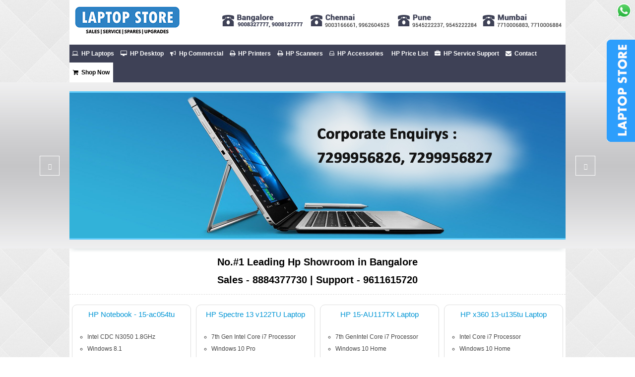

--- FILE ---
content_type: text/html
request_url: http://hpshowroominbangalore.in/index.html
body_size: 14856
content:
<!DOCTYPE html">
<html xmlns="http://www.w3.org/1999/xhtml">
<head>
<meta http-equiv="Content-Type" content="text/html; charset=utf-8" />
<meta name="viewport" content="width=device-width, initial-scale=1"/>
<meta name="robots" content="index, follow" />
<meta name="keywords" content="hp showroom in bangalore, hp laptop showroom in bangalore, hp printers price in bangalore, hp desktop showroom in bangalore, hp servers price in bangalore, hp accessories sale in bangalore, laptop in bangalore price, hp printers, hp laptop service center bangalore, desktop service center bangalore, hp printer service bangalore, hp printer bangalore,hp servers, hp workstations, hp plotters bangalore." />

<meta name="author" content="Administrator" />
<meta name="description" content="Wel Come our HP Showroom in Bangalore, Get buy HP Laptops at Desktop Computers, Printers, Servers, Accessories with Mega Offers Contact at 9844422466, 9844411822." />

<meta name="Generator" content="HTMLpad"/>
<meta name="title" content="HP Showroom in Bangalore| Laptops| Desktop| Printers| Servers"/>

<title>HP Showroom in Bangalore| Laptops| Desktop| Printers| Servers|battery|adapter|workstation|plotter</title>

<link href="css/stylesheet.css" rel="stylesheet" type="text/css" />
<link href="css/responsive.css" rel="stylesheet" media='screen' type="text/css" />
<link href="css/main-style.css" rel="stylesheet" type="text/css" />
<link rel="stylesheet" href="css/menu.css" type="text/css" media="screen">
 <link rel="stylesheet" href="owl-carousel/owl.carousel.css">
 <link rel="stylesheet" href="owl-carousel/template-style.css">
 <link rel="stylesheet" href="font-awesome/css/font-awesome.css" >
<script src="js/jquery.min.js" type="text/javascript" ></script>
<script src="js/menu.js" type="text/javascript" ></script>
<link href='http://fonts.googleapis.com/css?family=Ubuntu:400,900' rel='stylesheet' type='text/css'>
<link rel="shortcut icon" type="image/x-icon" href="images/favicon.ico" />
 <!--Start of Chat Script-->

<script type="text/javascript" id="zsiqchat">var $zoho=$zoho || {};$zoho.salesiq = $zoho.salesiq || {widgetcode: "siqf15d95b7304a772047fc286eb3c07958a3d92ce45b9711c7f68410ac752227ea", values:{},ready:function(){}};var d=document;s=d.createElement("script");s.type="text/javascript";s.id="zsiqscript";s.defer=true;s.src="https://salesiq.zohopublic.in/widget";t=d.getElementsByTagName("script")[0];t.parentNode.insertBefore(s,t);</script>

<!--End of Chat Script-->
</head>

<body>
 <div class='laptop-store1'>
<a target="_blank" href="https://api.whatsapp.com/send?phone=919566219995&text=Thanks For Contacting Us"><img src='images/whatsapp-icon.png' alt='Mr.laptop store' width="45px" height="45px" ></a>
</div>
<div class="footer-fix">
    <div class="row">
	<div class="col-sm-12 col-xs-12">
	<a href="tel:9500066668"><img src="images/call-icon.png" alt="call" width="30px" height="30px"><br><b>CALL NOW</b></a>
	</div>
	</div>
</div>
<div class='laptop-store'>
<a href='http://laptopstore.laptopservicecentre.in/' target='_blank'><img src='images/laptop-store.gif' alt='laptop store'></a>
</div>
<div id="wrapper">
<div id="container">
		<!-- header start -->
          <section id='header-section'>
				<div id="header">
					<div id="header_left">
						<div id="header_left_logo"><figure class='mb-view-logo'><a href="index.html"><img src="images/hp-showroom-logo.png" alt="hp showroom in Bangalore" title="HP Showroom in Bangalore" /></a></figure></div>
					</div>
					<div id="header_right"><div class="fl"><figure><img src="images/hp-contact-number.png" width='100%' alt="hp contact number" /></figure>
					</div>
				
					</div>
                </div>
          </section>
		<!-- header end -->
<!-- menu start -->
<div class="mainWrap">
 <a id="touch-menu" class="mobile-menu" href="#"><i class="icon-reorder"></i>Menu</a>
    <nav>
    <ul class="menu">
   
  <li><a href="hp-laptops-bangalore.html" title="HP Laptops"><i class="icon-laptop"></i><span>HP Laptops</span></a>
   <ul>
		<li><a href="hp-spectre-laptops-bangalore.html">HP Spectre Laptops</a></li>
		<li><a href="hp-envy-laptops-bangalore.html">HP Envy Laptops</a></li>
		<li><a href="hp-pavilion-laptops-bangalore.html">HP Pavilion Laptops</a></li>
		<li><a href="hp-2-in-ones-laptop-bangalore.html">HP 2 in 1's</a></li>
		<li><a href="hp-omen-laptops-bangalore.html">HP Omen Laptops</a></li>
		<li><a href="hp-elitebook-laptops-bangalore.html">HP Elitebook Laptops</a></li>
		<li><a href="hp-probook-bangalore.html">HP Probook Laptops</a></li>
		<li><a href="hp-200-series-laptops-bangalore.html">HP 200 Series</a></li>
	</ul>
  
  </li>
  <li><a  href="hp-desktops-bangalore.html"><i class="icon-desktop"></i>HP Desktop</a>
  <ul>
		<li class="subfirst"><a href="hp-all-in-one-desktop-bangalore.html">HP All in One Desktop</a></li>
		<li><a href="hp-tower-desktop-bangalore.html">HP Tower Desktop</a></li>
		<li><a href="hp-pavilion-desktop-bangalore.html">HP Pavilion Desktop</a></li>
		<li><a href="hp-prodesk-desktop-bangalore.html">HP ProDesk Desktop</a></li>
		<li><a href="hp-compaq-desktop-bangalore.html">HP Compaq Desktop</a></li>
		<li><a href="hp-commercial-tower-desktop-bangalore.html">HP Commercial Tower Desktop</a></li>
        <li><a href="hp-monitors-bangalore.html">HP Monitors</a></li>
	</ul></li>
  </li>
  <li><a  href="hp-commerial-bangalore.html"><i class="icon-bullhorn"></i>Hp Commercial</a>
	<ul>
		<li class="subfirst"><a href="hp-servers-bangalore.html">Hp Servers</a></li>
		<li><a href="hp-worksations-bangalore.html">Hp Worksations</a></li>
		<li><a href="hp-commercial-laptops-bangalore.html">Commercial Laptops</a></li>
		<li><a href="hp-commercial-desktop-bangalore.html">Commercial Desktops</a></li>
	</ul>
  
  </li>
  <li><a  href="hp-printers-bangalore.html"><i class="icon-print"></i>HP Printers</a></li>
  <li><a  href="hp-scanners-bangalore.html"><i class="icon-print"></i>HP Scanners</a></li>
  <li><a  href="hp-accessories-bangalore.html"><i class="icon-hdd"></i>HP Accessories</a>
	<ul>
		<li class="subfirst"><a href="hp-keyboard-and-mouse-bangalore.html">HP Keyboard &amp; Mouse</a></li>
		<li><a href="hp-battery-price-bangalore.html">HP Battery Price</a></li>
        <li><a href="hp-adapter-price-bangalore.html">HP Adapters Price</a></li>

	</ul>
  </li>
  <li><a  href="hp-pricelist-bangalore.html"><i class="icon-inr"></i>HP Price List</a>
	<ul>
		<li><a href="hp-laptops-price-bangalore.html">HP Laptops Price</a></li>
		<li><a href="hp-desktop-price-bangalore.html">HP Desktops Price</a></li>
		<li><a href="hp-servers-price-bangalore.html">HP Servers Price</a></li>
	</ul>
  
  </li>
  <li><a  href="hp-service-supports-bangalore.html"><i class="icon-briefcase"></i>HP Service Support</a></li>
  <li><a  href="hp-contact.html"><i class="icon-envelope-alt"></i>Contact</a></li>
  <li><a class="shop" href="https://www.laptopstoreindia.com/" target="blank"><i class="icon-shopping-cart"></i>Shop Now</a></li>
  </ul>
  </nav>
  
        
 </div>
<!-- menu end -->

</div>



<!-- slider -->
<!-- Main Carousel -->
<div id='banner'>
      <section class="section background-dark">
	  <div id='container'>  
        <div class="line">
          <div class="carousel-fade-transition owl-carousel carousel-main carousel-nav-white carousel-wide-arrows">
            <div class="item">
              <div class="s-12 center">
                <img src="images/hp-banner-1.jpg" class='img-responsive' alt="hp banner, hp slider, hp banner images, hp slider images, hp showroom bangalore">
              </div>
            </div>
            <div class="item">
              <div class="s-12 center">
                <img src="images/hp-banner-2.jpg" class='img-responsive' alt="hp banner, hp slider, hp banner images, hp slider images, hp showroom bangalore">
                
              </div>
            </div>
          </div>  
        </div>
		</div>
      </section>
</div>
<!-- slider -->

  <div id='container'>     
   
            <div class="hr">&nbsp;</div>
	
  <section>            
   <div id="product_container">
           <div id="container_title"><h3>No.#1 Leading Hp Showroom in Bangalore<br>  Sales - 8884377730 | Support - 9611615720</h3></div>
            <div id="hp_body">
            <div id="hp_body_box">
            <article class="hp_product_tittle">
           <h2>HP Notebook - 15-ac054tu </h2>
		    <ul class='product-list'>
				<li>Intel CDC N3050 1.8GHz </li>
				<li>Windows 8.1 </li>
				<li>2GB RAM / 500GB HDD</li>
				<li>39.62 cms (15.6) screen</li>
			</ul>
           </article>
           <figure class="hp_product_img"><a href="hp-15-ac054tu-laptop-bangalore.html"><img src="images/laptops/hp-laptop-15-ay015tu.png" width='238px' height='220px' alt="hp Laptops model" title="HP Laptop Details" /></a></figure>
		    <div class="view"> <strong><a href="hp-15-ac054tu-laptop-bangalore.html">View More</a></strong></div>
            </div>
           <div id="hp_body_box">
            <article class="hp_product_tittle">
           <h2>HP Spectre 13 v122TU Laptop</h2>
		    <ul class='product-list'>
				<li>7th Gen Intel Core i7 Processor</li>
				<li>Windows 10 Pro</li>
				<li>8GB RAM, 512GB SSD</li>
				<li>Intel HD Graphics 520</li>
			</ul>
           </article>
           <figure class="hp_product_img"><a href="hp-spectre-13-laptops-bangalore.html"><img src="images/laptops/spectre/hp-spectre-13-laptops.jpg" width='238px' height='220px' alt="HP Spectre 13 Laptop, HP Spectre 13 Laptop Price, HP Spectre 13 Laptop Image, HP Spectre 13 Laptop Specification" title="HP Spectre 13 Laptop" /></a></figure>
		    <div class="view"> <strong><a href="hp-spectre-13-laptops-bangalore.html">View More</a></strong></div>
            </div>
            
           <div id="hp_body_box">
            <article class="hp_product_tittle">
           <h2>HP 15-AU117TX Laptop</h2>
		    <ul class='product-list'>
				<li>7th GenIntel Core i7 Processor</li>
				<li>Windows 10 Home</li>
				<li>16GB RAM, 2TB HDD</li>
				<li>15.6" inches </li>
			</ul>
           </article>
           <figure class="hp_product_img"><a href="hp-Pavilion-15-AU117TX-laptop-bangalore.html"><img src="images/laptops/pavilion/hp-Pavilion-15-laptops.jpg" width='238px' height='220px' alt="HP Pavilion 15 Laptop, HP Pavilion 15 Laptop Price, HP Pavilion 15 Laptop Image, HP Pavilion 15 Laptop Specification" title="HP Pavilion 15 Laptop" /></a></figure>
		    <div class="view"> <strong><a href="hp-Pavilion-15-AU117TX-laptop-bangalore.html">View More</a></strong></div>
            </div>

            
           <div id="hp_body_box">
            <article class="hp_product_tittle">
           <h2>HP x360 13-u135tu Laptop</h2>
		    <ul class='product-list'>
				<li>Intel Core i7 Processor</li>
				<li>Windows 10 Home</li>
				<li>8GB DDR4 RAM, 256GB SSD</li>
				<li>13.3inch Display</li>
			</ul>
           </article>
           <figure class="hp_product_img"><a href="hp-envy-x360-13-u135tu-laptop-bangalore.html"><img src="images/laptops/pavilion/hp-Pavilion-x360-13-u135tu-laptops.jpg" width='238px' height='220px' alt="HP Pavilion x360 13 Laptop, HP Pavilion x360 13 Laptop Price, HP Pavilion x360 13 Laptop Image, HP Pavilion x360 13 Laptop Specification" title="HP Pavilion x360 13 Laptop" /></a></figure>
		    <div class="view"> <strong><a href="hp-envy-x360-13-u135tu-laptop-bangalore.html">View More</a></strong></div>
            </div>

             </div>
        </div>
		
		
		
		
  </section>       
       <div class="clear"></div>
 
</div>
        </div>
 <!-- footer start -->
        <footer id="foot">
        	<div class="foot_inner">
			
            <p class="disclaimer"><b>Disclaimer:</b> All Trademarks, brands and logos mentioned within these pages are the property of their respective owners. The information in this website is provided for promotional purposes only. It is a Private Portal, not original HP website.</p>
			
            <article class="foot_left">
			<div class="foot_location">
            <h4>HP Store Chennai</h4>
            <ul>
              <li><a href="hp-showroom-adayar.html">Adayar</a></li>
              <li><a href="hp-showroom-vadapalani.html">Vadapalani </a></li>
              <li><a href="hp-showroom-t-nagar.html">T.nagar</a></li>
              <li><a href="hp-showroom-omr-kandanchavadi.html">OMR- Kandanchavadi</a></li>
              <li><a href="hp-showroom-velachery.html">Velachery</a></li>
			   <li><a href="hp-showroom-tambaram.html">Tambaram</a></li>
            </ul>
            </div>
          
            </article>
            
            <div class="foot_centre">
            	<div class="foot_location">
            <h4>HP Store Bangalore</h4>
            <ul>
              <li><a href="hp-showroom-marathahalli.html">Marathahalli</a></li>
              <li><a href="hp-showroom-marathahalli-2.html">Marathahalli 2</a></li>
              <li><a href="hp-showroom-jayanagar.html">Jayanagar</a></li>
              <li><a href="hp-showroom-malleswaram.html">Malleswaram</a></li>
              <li><a href="hp-showroom-koramangala.html">Koramangala</a></li>
			   <li><a href="hp-store-locations-bangalore.html">Other HP Locations</a></li>
            </ul>
            </div>
            </div>
            
            <div class="foot_right">
           <div class="foot_location">
            <h4>HP Store Pune</h4>
            <ul>
              <li><a href="hp-showroom-kalyani-nagar.html">Kalyani Nagar</a></li>
            </ul>
            </div>
            <div class="foot_location">
            <h4>HP Store Hyderabad</h4>
            <ul>
              <li><a href="http://www.hpshowroomtelangana.in" target="blank">Kukapally</a></li>
            </ul>
            </div>
            </div>
			
			 <div class="foot_right2">
           <div class="foot_location">
            <h4>HP Store Mumbai</h4>
            <ul>
              <li><a href="hp-showroom-andheri-west.html">Andheri West</a></li>
              <li><a href="#">Call : 7710006883,7710006884</a></li>
              <li><a href="#">Store Timing: 10.30 am to 7.00 pm Monday to Saturday <br> Sunday : 11am to 4pm </a></li>
              <li><a href="#">we are Closed on : National Holidays </a></li>
            </ul>
            </div>
            
            </div>
            
            </div>
			
        </footer>
		<!-- footer end -->
		<!-- copyrights start -->
		<div id='copyrights'>
		<div class='container'>
			<div class='copy-text'>
			 <p class='p_ft'>&copy; 2017<a href="index.html" target="_blank"> HP Showroom in Bangalore</a> / All Rights Reserved</p>
			 </div>
			 </div>
			</div>
		<!-- copyrights end -->
        
</body>



<script type="text/javascript" src="owl-carousel/owl.carousel.js"></script>        
    <script type="text/javascript" src="js/template-scripts.js"></script> 

</html>


--- FILE ---
content_type: text/css
request_url: http://hpshowroominbangalore.in/css/stylesheet.css
body_size: 10190
content:
@charset "utf-8";
/* CSS Document */

* {  
  -webkit-box-sizing:border-box;
  -moz-box-sizing:border-box;
  box-sizing:border-box;
  margin:0px;
padding:0px;  
  }

html{width:100%; height:100%;}
.clear{clear:both;}
img{border:none;}
a{text-decoration:none;}
.fl{float:left;}
.fr{float:right;}

body{background:url(../images/bg2.png); font-family:Arial, Helvetica, sans-serif; font-size:12px;}

#wrapper{width:100%; margin:0px auto;}
#container{
	       width:1000px; 
		   margin:0px auto;
		   background:#fff;
		   height:auto;
		   }
#header-section{width:100%; float:left;}
#wrapper #header{width:998px; height:70px; margin:10px auto; float:left;}
#header #header_left{width:250px; margin:0px; float:left;}
#header #header_right{ margin:15px 0; float:right;}
#header_cont{float:right; width:500px; }
#header_left_logo{margin:0px 0px; float:left; width:260px; height:60px;}
h1#hp_lap_tittle{font-size:24px; padding:10px;  border-bottom:1px dashed #ddd;}
#banner{width:100%; float:left;}
img.img-responsive{width:100%; display:block;}
#article{width:width:100%; float:left;}
#article h1{text-align:center; border-bottom:1px dashed #333; color:#444; line-height:2.5em;}
#article  p{text-align:justify; color:#818181; line-height:1.5em; padding:15px;}
ul.product-list{margin:15px 30px; list-style-type: circle; color:#444;}
ul.product-list li{padding:0px 0px; text-align:left; line-height:2em;}

.banner{width:1000px; margin:0px auto; float:left; border-radius:0px;}
#map-location{padding:10px;}
.contact-form{width:100%; float:left; border:3px solid #ddd;}
.contact-form .cf-left{width:50%; float:left;}
.contact-form .cf-left input{
	padding:10px;
	margin:10px 20px;
	border-radius:8px;
	border:1px solid #989898;
	
	}
.contact-form .cf-right{width:50%; float:left;}

.contact-form .cf-right input{
	padding:10px;
	margin:10px 20px;
	border-radius:8px;
	border:1px solid #989898;
	
	}
textarea.wd{padding:10px 10px;
	border-radius:8px;
	width:100%;
	border:1px solid #989898;}
.cf-wd-100 {margin:0px 20px; }
.cf-submit input{
	float:left; 
	padding:10px 15px;
	margin:10px 20px;
	border-radius:5px;
	border:none;
	color:#fff;
	background:#FF5722;
	
	}
	.laptop-store1 {
    position: fixed;
    /* left: 0px; */
    top: 0%;
    right: 0px;
    z-index: 999999;
}
.shop{border:2px solid #fff; background-color:#fff!important; color:#000!important;}
@media only screen and (max-width: 768px){
	.footer-fix{
	position: fixed; 
	top:30%;
	width: 100%; 
	padding: 10px 0; 
	font-size: 15px; 
	text-align: center; 
	z-index: 1; 
	background-color: #2e82c5 ; 
	
	color: #fff !important;
}
.footer-fix a{
	
	color: #fff !important;
}
.footer-fix .border{border-right:1px solid #fff;}
}
@media only screen and (min-width: 769px){
.footer-fix{
	Display:none;
}
}
.cf-submit input{float:left; padding:10px; margin:10px 20px;}
.product-spec{width:100%; float:left;}
.product-spec table{border:1px solid #ddd; margin:10px 0px;}
.product-spec table tr{}
.product-spec table th{border:1px solid #ddd; padding:0px 10px; font-size:13px; }
.product-spec table td{border:1px solid #ddd; padding:3px;}
.hr{width:100%; float:left; margin:0px auto; clear:both; height:9px; display:block; border:none #fff;}
.product-spec table p{font-size:12px; color:#333; line-height:1.5em;}


.hr, .hr-min { 
    background: url("../images/end.png") repeat scroll center 0 transparent;
    border: 0 solid #fff;
    clear: both;
    display: block;
    font-size: 0;
    height: 9px;
}
.f0 {
    font-size: 0 !important;
    line-height: 0 !important;
}



#product_container{
	       width:1000px; 
		   margin:0px auto;
		   height:auto;
		   }
		   
.hp_product_body{width:1000px; height:auto; float:left;}
.hp_product_part{width:250px; height:300px; float:left;}

table,th
{
border:1px solid #ddd;
margin:15px 0px;
border-collapse:collapse;
}



#table{width:100%; float:left;}
#table th{padding:10px; color:#444;}
#table td{color:#444; border:1px solid #ddd;}
#table p{color:#444; padding:10px; font-size:13px;}
#table b{color:#d8410c; padding:10px; font-size:13px;}
#table span{color:#d8410c; padding:10px; font-size:13px;}
		   
#container #container_title{
	       
}

#container_title h3 {
    color: #000;
    Padding: 11px 10px;
    font-size: 20px;
    text-align: center;
    line-height: 1.8em;
    border-bottom: 1px dashed #ddd;
}

#container .product{width:998px; background-color:#fff; margin:0px auto; box-shadow:0px 1px 14px #999; float:left;}

.product .product_ul{ width:auto; 
                      list-style:none;
					  float:left;
					 
                     }
.product .product_ul li{width:227px;
						border:1px dashed #d3d3d3;
						background-repeat:no-repeat;
						float:left;
						margin:10px;
						height:320px;
						}

.product .product_ul li .product_images{width:100%;
                                        height:auto;
										text-align:center;
										float:left;
                                        }

.product .product_ul li .product_images img{width:180px;
                                            height:auto;
											margin:0px 0px 0px 0px;
                                           }

.product .product_ul li .product_name{ font-family:Tahoma, Geneva, sans-serif;
                                       font-size:15px;
									   text-align:center;
									   color:#cd6b01;
									   padding:5px 0px;
									   font-weight:bold;
									   letter-spacing:1px;
									   width:100%;
                                      }
.product .product_ul li .product_name h2{ font-family:Tahoma, Geneva, sans-serif;
                                       font-size:13px;
									   text-align:center;
									   color:#0aa4fd;
									   width:100%;
                                      }

.product_name p{font-family: ‘Metrophobic’, Arial, serif;
                                       padding:6px;
                                       font-size:11px;
									   color:#7f8183;
									   font-weight:normal;
									   width:100%;
                                      }


.product .product_ul li .product_price{ font-family:Tahoma, Geneva, sans-serif;
                                       font-size:12px;
									   text-align:center;
									   letter-spacing:1px;
									   color:#e52319;
									   padding:5px 0px;
									   width:100%;
                                      }
.product .product_ul li .product_view{ width:100%;
                                       margin-top:12px;
                                       text-align:center;
                                      }
.product .product_ul li .product_view a{ width:100%;
                                         padding:9px 10px;
										 background-color:#09F;
										 border-radius:5px;
										 font-family:12px;
										 color:#fff;
                                      }
									  
.product .product_ul li .product_view a:hover{ color:#222;
                                          background-color:#1390bd;
                                      }

.hp_specs{width:998px; background-color:#fff; margin:0px auto; float:left;}
.hp_specs_left{width:40%; float:left;}
.hp_specs_left_img{ width:50%; float:left; padding:20px; height:auto;}
.hp_specs_right{width:45%; float:left;}
.hp_specs_right p{float:left; font-family: ‘Metrophobic’, Arial, serif; font-weight:normal; line-height:20px; padding:10px 20px; font-size:12px; color:#999;}
.hp_list{float:left;}
.hp_list ul{float:left; padding:10px 40px;}
.hp_list ul li{font-family:‘Metrophobic’, Arial, serif; font-weight:normal; color:#999; line-height:18px; }
.hp_list_img{ width:40%; float:right; border:none; background-repeat:no-repeat; padding:20px;}

.product_wrapper{ width:100%; float:left;}
.product_menu{width:80%; height:30px; float:left; padding:20px;}
.product_menu ul{float:left; background-color:#fff; list-style:none;}
.product_menu ul li{float:left; padding:10px 10px; list-style:none; background-color:#ccc; margin-left:3px; border-top-left-radius:10px; border-top-right-radius:10px;}
.product_menu ul li a{color:#333; text-decoration:none;}

#foot{
	width:100%; 
	float:left;
	background-color:#262835;
	padding:25px 0px;
	
	}
	
.disclaimer{width:100%; display:block; border-top:1px solid #ddd; border-bottom:1px solid #ddd;}
p.disclaimer {padding:10px; line-height:1.5em; color:#ddd;}
.disclaimer b{font-weight:bold; font-size:18px;}

.foot_inner{width:1000px; margin:10px auto; }
.foot_left{float:left; margin:10px 0px; width:25%;}
.foot_left h1{font-family: 'Roboto', sans-serif; color:#fff; font-weight:normal; margin:10px 0px 0px 0px;}
.foot_left a{font-family: 'Roboto', sans-serif; font-weight:normal; color:#fff;}
.foot_left2{float:left; margin:10px 0px; width:25%;}
.foot_left2 h1{font-family: 'Roboto', sans-serif; color:#fff; font-weight:normal; margin:10px 0px 0px 0px;}
.foot_left2 a{font-family: 'Roboto', sans-serif; font-weight:normal; color:#ddd;}
.para{width:70%; font-family:Arial, Helvetica, sans-serif; font-size:12px; color:#e6e7e8; float:left;}
.foot_centre{width:25%; float:left; margin:10px 0px 0px 0px; }
.foot_location h4{
	
	font-family: 'Roboto', sans-serif; 
border-bottom: 1px dashed #ddd;
line-height: 2em;
color:#fff; font-weight:700; margin:10px 0px; 

}
.foot_location {float:left; padding:0px 10px;}
.foot_location ul{float:left; margin:0px 14px; color:#fff;}
.foot_location ul li{padding:5px 0px;}
.foot_location ul li a{color:#ddd;}
.foot_right{width:25%; float:left;}
.foot_right h4{font-family: 'Roboto', sans-serif; color:#fff; font-weight:700; margin:20px 0px;}
.foot_right p{font-family:Arial, Helvetica, sans-serif; font-size:12px; color:#fff;}
.foot_right a{color:#ddd;}

.foot_right2{width:25%; float:left;}
.foot_right2 h4{font-family: 'Roboto', sans-serif; color:#fff; font-weight:700; margin:20px 0px;}
.foot_right2 p{font-family:Arial, Helvetica, sans-serif; font-size:12px; color:#fff;}
.foot_right2 a{color:#ddd;}

#copyrights{background:#171820; width:100%; float:left; padding:10px 0px;}
.container{width:1000px; margin:0px auto;}
.copy-text{width:100%; display:block;}
.copy-text p.p_ft{text-align:center; color:#ddd; padding-top:10px;}
.copy-text a{text-align:center; line-height:1.5em; color:#ddd; }




--- FILE ---
content_type: text/css
request_url: http://hpshowroominbangalore.in/css/responsive.css
body_size: 8078
content:
/* responsive css */


@media (min-width: 768px) and (max-width: 998px)  {
    /* For mobile phones: */
    body{
        background-image:none;
		background:#fff;
		}
		
		#container {
		width:100%;
    max-width: 768px;
    margin: 0px auto;
    height: auto;
	}
	
	#header-section{width:100%; margin:10px 0px;}
	
	#wrapper #header {
    width: 100%;
    height: auto;
	display:block;
    margin: 10px auto;
    float: none;
}

#header #header_left {
    width: 100%;
    margin: 0px auto;
    float: none;
}

#header_left_logo {
    margin: 0px 0px;
    float: left;
    width: 100%;
    height: auto;
}

.mb-view-logo > a > img {width:100%; display:block; margin:0px auto; max-width:234px;}

#header #header_right {
    margin: 0px;
    float: none;
    padding: 10px;
}

img.img-responsive{width:100%; display:block;}

#product_container {
    width: 100%;
    margin: 0px auto;
    height: auto;
}

#hp_body {
    width: 100%;
    float: left;
    margin: 20px 20px 20px 0px;
}

#hp_body_box {
    width: 93%;
    float: none;
    box-shadow: 0px 0px 5px #ccc;
    border-radius: 10px;
    display: block;
    margin: 10px auto;
}

.foot_inner {
    width: 100%;
    margin: 10px auto;
}

.foot_left {
    float: left;
    margin: 10px 0px;
    width: 50%;
}

.foot_left2 {
    float: left;
    margin: 10px 0px;
    width: 50%;
}
.foot_left h1 {
    padding:15px;
}
.para {
    width: 100%;
	padding:15px;
   
}

.foot_centre {
    width: 50%;
    float: left;
    margin: 10px 0px 0px 0px;
}

.foot_right {
    width: 50%;
	padding:15px;
    float: right;
}

.foot_right2 {
    width: 50%;
	padding:15px;
    float: left;
}

.foot_location {
    float: left;
    padding: 15px;
}

ul.product-list li { 
    text-align:center;
}

.banner{width:100%; height:auto;}
.banner img{width:100%;}
	#lap_inner {
    width: 100%;
    float: left;
    height: auto;
}

.hp_contact_left {
    width: 100%;
	display:block;
    float: none;
    margin: 20px 0px;
}

.part_1_img {
    border: none;
    margin: 10px 0px;
    width: 100%;
	display:block;
    height: auto;
}

#map-location {
    padding: 10px;
	width:100%;
	display:block;
}
.hp_specs{width:100%;}

.hp_specs_left_img{width:100%; padding:0px;}
.hp_specs_left_img img{width:100%; padding:0px; margin:10px 0px;}
.hp_specs_right {
    width: 100%;
    float: left;
}

.product-spec table {
    border: 1px solid #ddd;
    margin: 10px 0px;
	width:100%;
}

.container {
    width: 100%;
    margin: 0px auto;
	max-width:998px;
}
	
}
@media (max-width: 767px) {
	
	body{
        background-image:none;
		background:#fff;
		}
		
	#container {
		width:100%;
    max-width: 767px;
    margin: 0px auto;
    height: auto;
	}
	
	#header-section{width:100%; margin:10px 0px;}
	
	#wrapper #header {
    width: 100%;
    height: auto;
	display:block;
    margin: 10px auto;
    float: none;
}

#header #header_left {
    width: 100%;
    margin: 0px auto;
    float: none;
}

#header_left_logo {
    margin: 0px 0px;
    float: left;
    width: 100%;
    height: auto;
}

.mb-view-logo > a > img {width:100%; display:block; margin:0px auto; max-width:234px;}

#header #header_right {
    margin: 0px;
    float: none;
    padding: 10px;
}

img.img-responsive{width:100%; display:block;}

#product_container {
    width: 100%;
    margin: 0px auto;
    height: auto;
}

#hp_body {
    width: 100%;
    float: left;
    margin: 20px 20px 20px 0px;
}

#hp_body_box {
    width: 93%;
    float: none;
    box-shadow: 0px 0px 5px #ccc;
    border-radius: 10px;
    display: block;
    margin: 10px auto;
}

.foot_inner {
    width: 100%;
    margin: 10px auto;
}

.foot_left {
    float: none;
    margin: 10px 0px;
    width: 100%;
}
.foot_left2 {
    float: none;
    margin: 10px 0px;
    width: 100%;
}
.foot_left h1 {
    padding:15px;
}
.para {
    width: 100%;
	padding:15px;
   
}

.foot_centre {
    width: 100%;
    float: left;
    margin: 10px 0px 0px 0px;
}

.foot_right {
    width: 100%;
	padding:15px;
    float: left;
}
.foot_right2 {
    width: 100%;
	padding:15px;
    float: left;
}



.foot_location {
    float: left;
    padding: 15px;
}

.container {
    width: 100%;
    margin: 0px auto;
	max-width:767px;
}

ul.product-list li { 
    text-align:center;
}
.banner{width:100%; height:auto;}
.banner img{width:100%;}
#lap_inner {
    width: 100%;
    float: left;
    height: auto;
}

.hp_contact_left {
    width: 100%;
	display:block;
    float: none;
    margin: 20px 0px;
}

.part_1_img {
    border: none;
    margin: 10px 0px;
    width: 100%;
	display:block;
    height: auto;
}

#map-location {
    padding: 10px;
	width:100%;
	display:block;
}
.hp_specs{width:100%;}

.hp_specs_left_img{width:100%; padding:0px;}
.hp_specs_left_img img{width:100%; padding:0px; margin:10px 0px;}
.hp_specs_right {
    width: 100%;
    float: left;
}

.product-spec table {
    border: 1px solid #ddd;
    margin: 10px 0px;
	width:100%;
}
	
	
}
	
	
@media only screen and (max-width: 480px) {
    /* For mobile phones: */
    body{
        background-image:none;
		background:#fff;
		}
	
	#container {
		width:100%;
    max-width: 480px;
    margin: 0px auto;
    height: auto;
	}
	
	#header-section{width:100%; margin:10px 0px;}
	
	#wrapper #header {
    width: 100%;
    height: auto;
	display:block;
    margin: 10px auto;
    float: none;
}

#header #header_left {
    width: 100%;
    margin: 0px auto;
    float: none;
}

#header_left_logo {
    margin: 0px 0px;
    float: left;
    width: 100%;
    height: auto;
}

.mb-view-logo > a > img {width:100%; display:block; margin:0px auto; max-width:234px;}

#header #header_right {
    margin: 0px;
    float: none;
    padding: 10px;
}

img.img-responsive{width:100%; display:block;}

#product_container {
    width: 100%;
    margin: 0px auto;
    height: auto;
}

#hp_body {
    width: 100%;
    float: left;
    margin: 20px 20px 20px 0px;
}

#hp_body_box {
    width: 93%;
    float: none;
    box-shadow: 0px 0px 5px #ccc;
    border-radius: 10px;
    display: block;
    margin: 10px auto;
}

.foot_inner {
    width: 100%;
    margin: 10px auto;
}

.foot_left {
    float: none;
    margin: 10px 0px;
    width: 100%;
}
.foot_left2{float:left; margin:10px 0px; width:100%;}

.foot_left h1 {
    padding:15px;
}
.para {
    width: 100%;
	padding:15px;
   
}

.foot_centre {
    width: 100%;
    float: left;
    margin: 10px 0px 0px 0px;
}

.foot_right {
    width: 100%;
	padding:15px;
    float: left;
}
.foot_right2 {
    width: 100%;
	padding:15px;
    float: left;
}

.foot_location {
    float: left;
    padding: 15px;
}

ul.product-list li { 
    text-align:center;
}
.banner{width:100%; height:auto;}
.banner img{width:100%;}

#lap_inner {
    width: 100%;
    float: left;
    height: auto;
}

.hp_contact_left {
    width: 100%;
	display:block;
    float: none;
    margin: 20px 0px;
}

.part_1_img {
    border: none;
    margin: 10px 0px;
    width: 100%;
	display:block;
    height: auto;
}

.part_1_img img{
    border: none;
    margin: 10px auto;
	display:block;

}

#map-location {
    padding: 10px;
	width:100%;
	display:block;
}



.hp_service {
    width: 100%;
    float: left;
    margin: 0px 0px;
}
.hp_specs{width:100%;}

.hp_specs_left_img{width:100%; padding:0px;}
.hp_specs_left_img img{width:100%; padding:0px; margin:10px 0px;}
.hp_specs_right {
    width: 100%;
    float: left;
}

.product-spec table {
    border: 1px solid #ddd;
    margin: 10px 0px;
	width:100%;
}
.left_35 {
    width: 100%;
    float: left;
}
.container {
    width: 100%;
    margin: 0px auto;
	max-width:480px;
}

}

--- FILE ---
content_type: text/css
request_url: http://hpshowroominbangalore.in/css/main-style.css
body_size: 7672
content:
@charset "utf-8";
/* CSS Document */

#hp_body{width:100%; float:left; margin:20px 20px 20px 0px;}
#hp_body_box{width:240px; margin:0px 5px; float:left; border:1px solid #ddd; border-radius:10px;}
.hp_product_tittle{width:100%; float:left; margin:0px auto; text-align:center;}
.hp_product_tittle h2{font-family: 'Roboto', sans-serif; font-weight:normal; font-size:15px; color:#0095d5; padding:10px;}
.hp_product_img{width:100%; margin:20px auto; text-align:center;}
.hp_product_tittle p{width:95%; font-family:Verdana, Geneva, sans-serif; color:#888; font-weight:normal; margin:5px auto;}
.view, strong{ text-align:center; background-color:#f36523; padding:10px; margin:0px auto; border-bottom-left-radius:10px; border-bottom-right-radius:10px; color:#fff; font-size:18px}
.view a{text-align:center; color:#fff; font-weight:normal; font-size:16px}
.view a:hover{background-color:#fd8147; padding:10px;}

#product_foot{
	width:100%; 
	height:30px;
	background-color:#0899da;
	margin:0px auto;
	
	}
.laptop-store {
position: absolute;
/* left: 0px; */
top: 10%;
right: 0px;
z-index:9999;
}
.product_foot_inner{width:1000px; margin:10px auto; }
.product_foot_left{float:left; margin:5px 0px; width:40%;}
.product_foot_left p, a{font-family: 'Roboto', sans-serif; font-weight:normal; color:#fff;}
.product_foot_right{width:20%; float:right; margin:5px 0px;}
.product_foot_right h4{font-family: 'Roboto', sans-serif; color:#fff; font-weight:700; margin:20px 0px;}
.product_foot_right p{font-family:Arial, Helvetica, sans-serif; font-size:12px; color:#fff;}
.product_foot_right a{color:#fff;}
#hp_product_page{
	       width:100%; 
		   margin:0px auto;
		   height:auto;
		   }
#lap_inner{width:100%; float:left; height:auto;}
#hp_lap_tittle h1{width:100%; padding:10px; border-bottom:1px dashed #ddd; line-height:2em; text-align:center; 
font-family: 'Roboto', sans-serif; color:#555; font-weight:400; float:left;}
.part_1{width:20%; float:left; margin:20px 0px;}
.part_1_img{border:none; margin:10px 0px; width:auto; height:auto;}
.part_2{width:60%; float:left; margin:30px 0px;}
.part_2 h2{width:100%; font-family: 'Roboto', sans-serif; color:#0899da; font-weight:normal; float:left;}
.part_2 p{width:95%; font-family:Tahoma, Geneva, sans-serif; font-weight:nomal; float:left; color:#777; margin:10px 0px; line-height:20px;}
.part_3{width:20%; float:left;}
.part_3_price, strong{color:#FF3333; margin:20px 0px; font-weight:bold; background:none;}
.part_3_para p{color:#666; font-size:12px; margin-top:5px;}
.more{float:right; width:120px; height:40px; margin-top:15px;}
.hp_specs_right_tittle{width:100%; color:#0096ec; float:left;}
.hp_specs_right_tittle h2{font-family: ‘Metrophobic’, Arial, serif; font-weight:normal; float:left; padding:20px; color:#0096ec;}
.hp_table{width:100%; margin:0 auto 0; font-family:Tahoma, Geneva, sans-serif; border:1px solid #45c5fb; font-size:12px; float:left;}
.hp_table_td{padding:10px 10px; border:1px solid #45c5fb; border-collapse:collapse; width:100%}
.center{background-color:#5fccfa; Color:#FFF; font-size:14px; padding:3px 0px;}
.odd{ font-size:12px; color:#666;}
.id{font-weight:normal; font-size:14px; Color:#444;}
.price_head_font{color:#fff; font-family: ‘Metrophobic’, Arial, serif; font-weight:normal; float:left; margin:5px 0px; text-align:center; width:100%;}
.color{font-size:12px; color:#f7411d}
.desc{font-size:14px; color:#0bb0f6; padding:10px}
.acc_tittle{width:100%; font-family: 'Roboto', sans-serif; color:#fff; font-weight:400; float:left; padding:10px auto; background-color:#5fccfa; border:1px solid #45c5fb;}
.acc_p{font-family:Tahoma, Geneva, sans-serif; font-weight:200; color:#777; margin:10px 0px 10px 5px; line-height:20px; text-align:center;}

.service{width:70%; float:left; color:#666; margin:10px 20px ; line-height:18px;}
.repair{width:98%; float:left; color:#666; margin:10px 20px ; line-height:18px;}
.hp_service{width:78%; float:left; margin:0px 0px;}
#service_title{font-family: ‘Metrophobic’, Arial, serif; font-weight:normal; float:left; padding:10px; color:#0096ec;}
.service_para{color:#666; text-align:justify; font-size:13px; line-height:20px; margin:0px 10px; float:left; font-weight:normal;}
.hp_contact_left{width:50%; float:left; margin:20px 0px;}

.hp_contact_right{width:50%; float:left; margin:0px 0px;}
#map_canvas {
        width:95%;
        height: 170px;
		border:1px solid #999;
      }
	  
.about{width:98%; color:#666; font-size:13px; margin:10px 10px; float:left; font-weight:normal; line-height:20px;}

.location_part{width:100%; float:left; }
.left_35{width:35%; float:left;}
.center_30{width:30%; float:left;}
.right_35{width:35%; float:right;}
.location_ul{float:left; list-style:none; margin:10px 0px 0px 70px;}
.location_ul li{padding:3px 0px;}
.location_ul a{font-size:15px; color:#404141;}
.location_ul a:hover{color:#f89015;}
.location_part_right{width:50%; float:left;}

.wd-25{width:25%; float:left; margin:0px; padding:0px;}
.wd-75{width:75%; float:left; margin:0px; padding:0px;}
.wd-75 h2 {
    width: 100%;
    font-family: 'Roboto', sans-serif;
    color: #0899da;
    font-weight: normal;
	padding:25px;
    float: left;
}
.wd-75 ul{padding:0px 40px; float:left;}
.wd-75 ul li{padding:0px 0px; line-height:1.5em; list-style:circle; color:#818181;}
.btn-rd-more {
    width: 100%;
    float: left;
    margin-top: 25px;
    margin-bottom: 20px;
}
.btn-rd-more a {
    padding: 10px 10px;
    color: #fff;
    border-radius: 5px;
    background: #1669c7;
    margin: 25px;
}

.btn-rd-more a:hover {
   
    color: #1669c7;
    background: #ddd;
	border:1px solid #1669c7;
  
}

.bt-hr{border-bottom:1px dashed #ddd; line-height:1.5em;}

@media (max-width: 767px) {


#product_container {
    width: 100%;
    margin: 0px auto;
    height: auto;
}

#hp_body {
    width: 100%;
    float: left;
    margin: 20px 20px 20px 0px;
}

#hp_body_box {
    width: 93%;
    float: none;
    box-shadow: 0px 0px 5px #ccc;
    border-radius: 10px;
    display: block;
    margin: 10px auto;
}

.wd-25{width:100%; float:left; margin:0px; padding:0px;}
.wd-25 img{display:block; margin:0px auto;}
.wd-75{width:100%; float:left; margin:0px; padding:0px;}
.wd-75 h2 {
    width: 100%;
    font-family: 'Roboto', sans-serif;
    color: #0899da;
    font-weight: normal;
	text-align:center;
	padding:25px;
    float: left;
}
.wd-75 ul{padding:0px 0px; text-align:center; float:none; display:block;}
.wd-75 ul li{padding:0px 0px; line-height:1.5em; list-style:none;}

.btn-rd-more {
   
   
	text-align:center;
   
}

	
}


@media only screen and (max-width: 480px) {


#product_container {
    width: 100%;
    margin: 0px auto;
    height: auto;
}

#hp_body {
    width: 100%;
    float: left;
    margin: 20px 20px 20px 0px;
}

#hp_body_box {
    width: 93%;
    float: none;
    box-shadow: 0px 0px 5px #ccc;
    border-radius: 10px;
    display: block;
    margin: 10px auto;
}

.part_1{width:100%; float:left; margin:20px 0px;}

.wd-25{width:100%; float:left; margin:0px; padding:0px;}
.wd-25 img{display:block; margin:0px auto;}
.wd-75{width:100%; float:left; margin:0px; padding:0px;}
.wd-75 h2 {
    width: 100%;
    font-family: 'Roboto', sans-serif;
    color: #0899da;
    font-weight: normal;
	text-align:center;
	padding:25px;
    float: left;
}
.wd-75 ul{padding:0px 0px; text-align:center; float:none; display:block;}
.wd-75 ul li{padding:0px 0px; line-height:1.5em; list-style:none;}

.btn-rd-more {
   
   
	text-align:center;
   
}
.left_35 {
    width: 100%;
    float: left;
	margin:10px 0px;
}

.center_30 {
    width: 100%;
    float: left;
	margin:10px 0px;
}

.right_35 {
    width: 100%;
    float: left;
	margin:10px 0px;
}
	
}

--- FILE ---
content_type: text/css
request_url: http://hpshowroominbangalore.in/css/menu.css
body_size: 2643
content:
/* ---------- Google Font ---------- */
@import url(http://fonts.googleapis.com/css?family=Open+Sans:400,400italic,600,700,800);


article, aside, figure, footer, header, hgroup, nav, section {display: block;}

* {  
  -webkit-box-sizing:border-box;
  -moz-box-sizing:border-box;
  box-sizing:border-box;
  margin:0;	
  }


html{-webkit-font-smoothing:antialiased;}


.mainWrap{width:100%; float:left;}

.back{text-align:center;}

nav{display:block;
margin-top: 0px;
background:#3E4156;
}

.menu{display:block;}

.menu li{display: inline-block;
position: relative;
z-index:100;}

.menu li:first-child{margin-left:0;}

.menu li a {font-weight:600;
text-decoration:none;
padding:11px 5px;
display:block;
color:#ffffff;

-webkit-transition: all 0.2s ease-in-out 0s;
   -moz-transition: all 0.2s ease-in-out 0s;
   -o-transition: all 0.2s ease-in-out 0s;
   -ms-transition: all 0.2s ease-in-out 0s;
   transition: all 0.2s ease-in-out 0s;
}

.menu li a:hover, .menu li:hover > a{color:#ffffff;
background:#2f81c5;}

.menu ul {display: none;
margin: 0;
padding: 0;
width: 150px;
position: absolute;
top: 34px;
left: 0px;
background: #ffffff;
}

.menu ul li {display:block;
float: none;
background:none;
margin:0;
padding:0;
}
.menu ul li a {font-size:12px;
font-weight:normal;
display:block;
color:#797979;
border-left:3px solid #ffffff;
background:#ffffff;}

.menu ul li a:hover, .menu ul li:hover > a{
background:#f0f0f0;
border-left:3px solid #9CA3DA;
color:#797979;
}

.menu li:hover > ul{ display: block;}
.menu ul ul {left: 149px;
	top: 0px;
}

.mobile-menu{display:none;
width:100%;
padding:11px;
background:#3E4156;
color:#ffffff;
text-transform:uppercase;
font-weight:600;
}
.mobile-menu:hover{background:#3E4156;
color:#ffffff;
text-decoration:none;
}


@media (min-width: 768px) and (max-width: 979px) {

.mainWrap{width:768px;}
.menu ul {top:37px;}
.menu li a{font-size:12px;
padding:8px;}
}

@media (max-width: 767px) {

.mainWrap{width:100%; margin:0px auto;}

.menu{display:none;}

.mobile-menu{display:block;
margin-top:0px;}

nav{margin:0;
background:none;}

.menu li{display:block;
margin:0;}

.menu li a {background:#ffffff;
color:#797979;
border-top:1px solid #e0e0e0;
border-left:3px solid #ffffff;}

.menu li a:hover, .menu li:hover > a{
background:#f0f0f0;
color:#797979;
border-left:3px solid #9CA3DA;}

.menu ul {display:block;
position:relative;
top:0;
left:0;
width:100%;}

.menu ul ul {left:0;}

}

@media (max-width: 480px) {

}


@media (max-width: 320px) {
}

--- FILE ---
content_type: text/css
request_url: http://hpshowroominbangalore.in/owl-carousel/template-style.css
body_size: 20438
content:
/* Typography */


.text-size-20, .text-l-size-20 {
  font-size: 20px !important;
  line-height: 1.4em;
}

.text-size-25, .text-l-size-25 {
  font-size: 25px !important;
  line-height: 1.4em;
}

.text-size-30, .text-l-size-30 {
  font-size: 30px !important;
  line-height: 1.4em;
}

.text-size-40, .text-l-size-40 {
  font-size: 40px !important;
  line-height: 1.4em;
}

.text-size-50, .text-l-size-50 {
  font-size: 50px !important;
  line-height: 1.4em;
}

.text-size-60, .text-l-size-60 {
  font-size: 60px !important;
  line-height: 1.4em;
}

.text-size-70, .text-l-size-70 {
  font-size: 70px !important;
  line-height: 1.4em;
}



 

/* Background Colors */
.background-white {
  background-color: #fff !important;
}

.background-primary {
  background-color: #49BF4C !important;
}

.background-dark {
 /*  background-color: #002633 !important; */
  background-image:url(../images/hp-banner-bg.jpg);
  background-repeat: repeat-x;
}

/* Hover Overlay */
.image-hover-overlay {
  bottom: 0;
  color: rgba(255,255,255, 0.75)!important;
  left: 0;
  opacity: 0;
  padding: 1.25em;
  position: absolute;
  right: 0;
  top: 0;
  z-index: 1;
  transition: all 0.20s linear 0s;
  -o-transition: all 0.20s linear 0s;
  -ms-transition: all 0.20s linear 0s;
  -moz-transition: all 0.20s linear 0s;
  -webkit-transition: all 0.20s linear 0s;
  transform-style: preserve-3d;
  -o-transform-style: preserve-3d;
  -ms-transform-style: preserve-3d;
  -moz-transform-style: preserve-3d;
  -webkit-transform-style: preserve-3d;
}

.image-border-radius .image-hover-overlay {
  border-radius: 3px;
}

.image-hover-overlay:hover {
  opacity: 1;
}

.image-hover-overlay-content {
  position: absolute;
  left: 0;
  right: 0;
  top: 60%;
  transition: all 0.20s linear 0s;
  -o-transition: all 0.20s linear 0s;
  -ms-transition: all 0.20s linear 0s;
  -moz-transition: all 0.20s linear 0s;
  -webkit-transition: all 0.20s linear 0s;
  transform: translateY(-50%);
  -o-transform: translateY(-50%);
  -ms-transform: translateY(-50%);
  -moz-transform: translateY(-50%);
  -webkit-transform: translateY(-50%);
}

.image-hover-overlay:hover > .image-hover-overlay-content {
  top: 50%;
}

/* Image blocks */
.image-with-hover-overlay {
  display: block;
  position: relative;
}

.image-border-radius img {
  border-radius: 3px;
}

.image-hover-zoom {
  display: block;
  overflow: hidden;
}

.image-hover-zoom img {
  transition: all 0.20s linear 0s;
  -o-transition: all 0.20s linear 0s;
  -ms-transition: all 0.20s linear 0s;
  -moz-transition: all 0.20s linear 0s;
  -webkit-transition: all 0.20s linear 0s;
}

.image-with-hover-overlay img {
  width: 100%;
}

.image-hover-zoom:hover img {
  transform: scale(1.1);
}

/* Buttons */
.button, a.button, a.button:link, a.button:visited {
  border-color: rgba(255, 255, 255, 0.4) rgba(255, 255, 255, 0) rgba(0, 0, 0, 0.3);
  border-style: solid;
  border-width: 1px;
  color: white;
  display: inline-block;
  padding: 0.625em 1.25em;
  text-align: center;
  transition: all 0.20s linear 0s !important;
  -o-transition: all 0.20s linear 0s !important;
  -ms-transition: all 0.20s linear 0s !important;
  -moz-transition: all 0.20s linear 0s !important;
  -webkit-transition: all 0.20s linear 0s !important;
}

.button:hover, a.button:hover, a.button:link:hover, a.button:visited:hover {
  box-shadow: 0 0 100px 100px rgba(255, 255, 255, 0.25) inset;
}

/* Containers */
.section {
  padding: 1.5em 1.25em;
}

.section-small-padding {
  padding: 2.5em 1.25em;
}

.section-top-padding {
  padding-top: 6em;
}

.section-top-small-padding {
  padding-top: 2.5em;
}

.float-left {
  float: left;
}

.block-bordered {
  border: 1px solid rgba(0, 0, 0, 0.1);
}

.padding {
  padding: 1.25em;
}

.padding-2x {
  padding: 2.5em;
}

.full-width:after {
  clear: both;
  content: ".";
  display: block;
  height: 0;
  line-height: 0;
  visibility: hidden;
}

.position-fixed {
  position: fixed;
  top: 0;
  width: 100%;
}

.center {
  display: block!important;
}

.border-radius {
  border-radius: 3px;
}

.content-center-vertical {
  position: absolute;
  left: 0;
  right: 0;
  top: 50%;
  transform: translateY(-50%);
  -o-transform: translateY(-50%);
  -ms-transform: translateY(-50%);
  -moz-transform: translateY(-50%);
  -webkit-transform: translateY(-50%);
}

.content-bottom {
  bottom: 0;
  position: absolute;
}

.grayscale {
  filter: url('data:image/svg+xml;utf8,<svg xmlns="http://www.w3.org/2000/svg"><filter id="g"><feColorMatrix type="matrix" values="0.3 0.3 0.3 0 0 0.3 0.3 0.3 0 0 0.3 0.3 0.3 0 0 0 0 0 1 0"/></filter></svg>#g');
  -webkit-filter: grayscale(100%);
  filter: grayscale(100%);
  filter: progid:DXImageTransform.Microsoft.BasicImage(grayScale=1);
}

.image-grayscale {
  filter: url('data:image/svg+xml;utf8,<svg xmlns="http://www.w3.org/2000/svg"><filter id="g"><feColorMatrix type="matrix" values="0.3 0.3 0.3 0 0 0.3 0.3 0.3 0 0 0.3 0.3 0.3 0 0 0 0 0 1 0"/></filter></svg>#g');
  -webkit-filter: grayscale(100%);
  filter: grayscale(100%);
  filter: progid:DXImageTransform.Microsoft.BasicImage(grayScale=1);
  position: relative;
}

*:hover > .image-grayscale {
  filter: none;
  -webkit-filter: grayscale(0%);
  filter: grayscale(0%);
  filter: progid:DXImageTransform.Microsoft.BasicImage(grayScale=0);
}


/* Margins */
.margin-top {
  margin-top: 1.25em !important;
}

.margin-top-bottom {
  margin-top: 1.25em !important;
  margin-bottom: 1.25em !important;
}

.margin-top-2x {
  margin-top: 2.5em !important;
}

.margin-bottom-2x {
  margin-bottom: 2.5em !important;
}

.margin-top-bottom-2x {
  margin-top: 2.5em !important;
  margin-bottom: 2.5em !important;
}

.margin-top-0 {
  margin-top: 0 !important;
  display: block;
}

.margin-top-10 {
  margin-top: 10px !important;
  display: block;
}

.margin-top-15 {
  margin-top: 15px !important;
  display: block;
}

.margin-top-20 {
  margin-top: 20px !important;
  display: block;
}

.margin-top-30 {
  margin-top: 30px !important;
  display: block;
}

.margin-top-40 {
  margin-top: 40px !important;
  display: block;
}

.margin-top-50 {
  margin-top: 50px !important;
  display: block;
}

.margin-top-60 {
  margin-top: 60px !important;
  display: block;
}

.margin-top-70 {
  margin-top: 70px !important;
  display: block;
}

.margin-top-80 {
  margin-top: 80px !important;
  display: block;
}

.margin-bottom-0 {
  margin-bottom: 0 !important;
  display: block;
}

.margin-bottom-10 {
  margin-bottom: 10px !important;
  display: block;
}

.margin-bottom-15 {
  margin-bottom: 15px !important;
  display: block;
}

.margin-bottom-20 {
  margin-bottom: 20px !important;
  display: block;
}

.margin-bottom-30 {
  margin-bottom: 30px !important;
  display: block;
}

.margin-bottom-40 {
  margin-bottom: 40px !important;
  display: block;
}

.margin-bottom-50 {
  margin-bottom: 50px !important;
  display: block;
}

.margin-bottom-60 {
  margin-bottom: 60px !important;
  display: block;
}

.margin-bottom-70 {
  margin-bottom: 70px !important;
  display: block;
}

.margin-bottom-80 {
  margin-bottom: 80px !important;
  display: block;
}

.margin-top-bottom-0 {
  margin-top: 0 !important;
  margin-bottom: 0 !important;
  display: block;
}

.margin-top-bottom-10 {
  margin-top: 10px !important;
  margin-bottom: 10px !important;
  display: block;
}

.margin-top-bottom-15 {
  margin-top: 15px !important;
  margin-bottom: 15px !important;
  display: block;
}

.margin-top-bottom-20 {
  margin-top: 20px !important;
  margin-bottom: 20px !important;
  display: block;
}

.margin-top-bottom-30 {
  margin-top: 30px !important;
  margin-bottom: 30px !important;
  display: block;
}

.margin-top-bottom-40 {
  margin-top: 40px !important;
  margin-bottom: 40px !important;
  display: block;
}

.margin-top-bottom-50 {
  margin-top: 50px !important;
  margin-bottom: 50px !important;
  display: block;
}

.margin-top-bottom-60 {
  margin-top: 60px !important;
  margin-bottom: 60px !important;
  display: block;
}

.margin-top-bottom-70 {
  margin-top: 70px !important;
  margin-bottom: 70px !important;
  display: block;
}

.margin-top-bottom-80 {
  margin-top: 80px !important;
  margin-bottom: 80px !important;
  display: block;
}

.margin-left-80 {
  margin-left: 80px !important;
}


/* Carousel */
.owl-theme .owl-controls {
  margin-top: 0;
}

.owl-theme .owl-controls .owl-page span {
  background: #7697a2 none repeat scroll 0 0;
  border-radius: 0;
  height: 1px;
  margin: 0 1px;
  width: 30px;
}

.owl-theme .owl-controls .owl-buttons div {
  background: rgba(0, 0, 0, 0) none repeat scroll 0 0;
  color: #7697a2!important;
  border: 1px solid #7697a2;
  border-radius: 0;
  font-family: mfg;
  height: 40px;
  line-height: 40px;
  margin-top: -20px;
  padding: 0;
  position: absolute;
  text-align: center;
  top: 50%;
  width: 40px;
}

.carousel-bottom-arrows.owl-theme .owl-controls .owl-buttons div {
  bottom: 0;
  top: auto;
}

.owl-theme .owl-controls .owl-buttons .owl-prev {
  left: 0;
}

.owl-theme .owl-controls .owl-buttons .owl-next {
  right: 0;
}

.carousel-wide-arrows.owl-theme .owl-controls .owl-buttons .owl-prev {
  left: -60px;
}

.carousel-wide-arrows.owl-theme .owl-controls .owl-buttons .owl-next {
  right: -60px;
}

.carousel-nav-white.owl-theme .owl-controls .owl-page span {
  background: #fff none repeat scroll 0 0;
}

.carousel-nav-white.owl-theme .owl-controls .owl-buttons div {
  color: #fff!important;
  border: 1px solid #fff;
}

.carousel-main .carousel-content {
  bottom: 0;
  position: absolute;
  top: 0;
  width: 100%;
  z-index: 1;
  transform-style: preserve-3d;
  -o-transform-style: preserve-3d;
  -ms-transform-style: preserve-3d;
  -moz-transform-style: preserve-3d;
  -webkit-transform-style: preserve-3d;
}

.owl-pagination {
  margin-top: 0.625em;
}

.carousel-main .owl-pagination {
  bottom: 0;
  padding: 1.25em 0;
  position: absolute;
  width: 100%;
}

.carousel-blocks {
  padding: 0 3em;
}

.carousel-blocks .owl-item {
  padding: 0 0.625em;
}

/* Forms */
form.customform input, form.customform textarea, form.customform select {
  background: rgba(0, 0, 0, 0.03) none repeat scroll 0 0;
  border: 1px solid rgba(0, 0, 0, 0.14);
  font-size: 12px;
  padding: 0.625em;
  width: 100%;
}

form.customform input:hover, form.customform textarea:hover, form.customform select:hover, form.customform input:focus, form.customform textarea:focus, form.customform select:focus {
  background: rgba(0, 0, 0, 0) none repeat scroll 0 0;
}

.required {
  border-left: 1px solid #dd442c !important;
}


/* -1120px version */
@media screen and (max-width:1120px) {
  .size-1140 .line.content-center-vertical {
    padding: 0 2em;
  }
}

/* -768px version */
@media screen and (max-width:768px) {
  .top-nav .right {
    float: none;
  }

  .logo {
    max-width: 250px;
    margin: 0 auto;
  }

  .nav-text {
    color: #fff;
    display: block;
    font-size: 1.2em;
    line-height: 3em;
    margin-right: 0.625em;
    max-width: 100%;
    text-align: center;
    vertical-align: middle;
  }

  .nav-text::after {
    color: #002633;
    display: inline-block;
    font-size: 3em;
    margin-left: 0;
    margin-top: 30px;
  }

  .top-nav li a, .background-white .top-nav li a {
    background: #002633 none repeat scroll 0 0;
    color: #fff;
    font-size: 1.1em;
    padding: 1em;
    text-align: center;
  }

  .owl-buttons, .owl-pagination {
    display: none;
  }

  .carousel-main .owl-item img {
    max-width: 100%;
    width: auto;
  }

  .margin-m-top {
    margin-top: 1.25em !important;
    display: block;
  }

  .margin-m-bottom {
    margin-bottom: 1.25em !important;
    display: block;
  }

  .margin-m-top-bottom {
    margin-top: 1.25em !important;
    margin-bottom: 1.25em !important;
    display: block;
  }

  .margin-m-top-2x {
    margin-top: 2.5em !important;
    display: block;
  }

  .margin-m-bottom-2x {
    margin-bottom: 2.5em !important;
    display: block;
  }

  .margin-m-top-bottom-2x {
    margin-top: 2.5em !important;
    margin-bottom: 2.5em !important;
    display: block;
  }

  .margin-m-top-0 {
    margin-top: 0 !important;
    display: block;
  }

  .margin-m-top-10 {
    margin-top: 10px !important;
    display: block;
  }

  .margin-m-top-15 {
    margin-top: 15px !important;
    display: block;
  }

  .margin-m-top-20 {
    margin-top: 20px !important;
    display: block;
  }

  .margin-m-top-30 {
    margin-top: 30px !important;
    display: block;
  }

  .margin-m-top-40 {
    margin-top: 40px !important;
    display: block;
  }

  .margin-m-top-50 {
    margin-top: 50px !important;
    display: block;
  }

  .margin-m-top-60 {
    margin-top: 60px !important;
    display: block;
  }

  .margin-m-top-70 {
    margin-top: 70px !important;
    display: block;
  }

  .margin-m-top-80 {
    margin-top: 80px !important;
    display: block;
  }

  .margin-m-bottom-0 {
    margin-bottom: 0 !important;
    display: block;
  }

  .margin-m-bottom-10 {
    margin-bottom: 10px !important;
    display: block;
  }

  .margin-m-bottom-15 {
    margin-bottom: 15px !important;
    display: block;
  }

  .margin-m-bottom-20 {
    margin-bottom: 20px !important;
    display: block;
  }

  .margin-m-bottom-30 {
    margin-bottom: 30px !important;
    display: block;
  }

  .margin-m-bottom-40 {
    margin-bottom: 40px !important;
    display: block;
  }

  .margin-m-bottom-50 {
    margin-bottom: 50px !important;
    display: block;
  }

  .margin-m-bottom-60 {
    margin-bottom: 60px !important;
    display: block;
  }

  .margin-m-bottom-70 {
    margin-bottom: 70px !important;
    display: block;
  }

  .margin-m-bottom-80 {
    margin-bottom: 80px !important;
    display: block;
  }

  .margin-m-top-bottom-0 {
    margin-top: 0 !important;
    margin-bottom: 0 !important;
    display: block;
  }

  .margin-m-top-bottom-10 {
    margin-top: 10px !important;
    margin-bottom: 10px !important;
    display: block;
  }

  .margin-m-top-bottom-15 {
    margin-top: 15px !important;
    margin-bottom: 15px !important;
    display: block;
  }

  .margin-m-top-bottom-20 {
    margin-top: 20px !important;
    margin-bottom: 20px !important;
    display: block;
  }

  .margin-m-top-bottom-30 {
    margin-top: 30px !important;
    margin-bottom: 30px !important;
    display: block;
  }

  .margin-m-top-bottom-40 {
    margin-top: 40px !important;
    margin-bottom: 40px !important;
    display: block;
  }

  .margin-m-top-bottom-50 {
    margin-top: 50px !important;
    margin-bottom: 50px !important;
    display: block;
  }

  .margin-m-top-bottom-60 {
    margin-top: 60px !important;
    margin-bottom: 60px !important;
    display: block;
  }

  .margin-m-top-bottom-70 {
    margin-top: 70px !important;
    margin-bottom: 70px !important;
    display: block;
  }

  .margin-m-top-bottom-80 {
    margin-top: 80px !important;
    margin-bottom: 80px !important;
    display: block;
  }

  .text-m-size-12 {
    font-size: 12px !important;
    line-height: 1.4em;
  }

  .text-m-size-16 {
    font-size: 16px !important;
    line-height: 1.4em;
  }

  .text-m-size-20 {
    font-size: 20px !important;
    line-height: 1.4em;
  }

  .text-m-size-25 {
    font-size: 25px !important;
    line-height: 1.4em;
  }

  .text-m-size-30 {
    font-size: 30px !important;
    line-height: 1.4em;
  }

  .text-m-size-40 {
    font-size: 40px !important;
    line-height: 1.4em;
  }

  .text-m-size-50 {
    font-size: 50px !important;
    line-height: 1.4em;
  }

  .text-m-size-60 {
    font-size: 60px !important;
    line-height: 1.4em;
  }

  .text-m-size-70 {
    font-size: 70px !important;
    line-height: 1.4em;
  }

  .owl-buttons {
    display: none;
  }
}  

/* -480px version */
@media screen and (max-width:480px) {
  .top-bar .right {
    float: none;
  }

  .top-bar-contact p {
    height: auto;
    line-height: 1.3em;
    padding: 10px 0;
    text-align: center;
  }

  .top-bar-social.right {
    display: table;
    float: none;
    margin: 0 auto;
    padding: 0;
    text-align: center;
  }

  .margin-s-top {
    margin-top: 1.25em !important;
    display: block;
  }

  .margin-s-bottom {
    margin-bottom: 1.25em !important;
    display: block;
  }

  .margin-s-top-bottom {
    margin-top: 1.25em !important;
    margin-bottom: 1.25em !important;
    display: block;
  }

  .margin-s-top-2x {
    margin-top: 2.5em !important;
    display: block;
  }

  .margin-s-bottom-2x {
    margin-bottom: 2.5em !important;
    display: block;
  }

  .margin-s-top-bottom-2x {
    margin-top: 2.5em !important;
    margin-bottom: 2.5em !important;
    display: block;
  }

  .margin-s-top-0 {
    margin-top: 0 !important;
    display: block;
  }

  .margin-s-top-10 {
    margin-top: 10px !important;
    display: block;
  }

  .margin-s-top-15 {
    margin-top: 15px !important;
    display: block;
  }

  .margin-s-top-20 {
    margin-top: 20px !important;
    display: block;
  }

  .margin-s-top-30 {
    margin-top: 30px !important;
    display: block;
  }

  .margin-s-top-40 {
    margin-top: 40px !important;
    display: block;
  }

  .margin-s-top-50 {
    margin-top: 50px !important;
    display: block;
  }

  .margin-s-top-60 {
    margin-top: 60px !important;
    display: block;
  }

  .margin-s-top-70 {
    margin-top: 70px !important;
    display: block;
  }

  .margin-s-top-80 {
    margin-top: 80px !important;
    display: block;
  }

  .margin-s-bottom-0 {
    margin-bottom: 0 !important;
    display: block;
  }

  .margin-s-bottom-10 {
    margin-bottom: 10px !important;
    display: block;
  }

  .margin-s-bottom-15 {
    margin-bottom: 15px !important;
    display: block;
  }

  .margin-s-bottom-20 {
    margin-bottom: 20px !important;
    display: block;
  }

  .margin-s-bottom-30 {
    margin-bottom: 30px !important;
    display: block;
  }

  .margin-s-bottom-40 {
    margin-bottom: 40px !important;
    display: block;
  }

  .margin-s-bottom-50 {
    margin-bottom: 50px !important;
    display: block;
  }

  .margin-s-bottom-60 {
    margin-bottom: 60px !important;
    display: block;
  }

  .margin-s-bottom-70 {
    margin-bottom: 70px !important;
    display: block;
  }

  .margin-s-bottom-80 {
    margin-bottom: 80px !important;
    display: block;
  }

  .margin-s-top-bottom-0 {
    margin-top: 0 !important;
    margin-bottom: 0 !important;
    display: block;
  }

  .margin-s-top-bottom-10 {
    margin-top: 10px !important;
    margin-bottom: 10px !important;
    display: block;
  }

  .margin-s-top-bottom-15 {
    margin-top: 15px !important;
    margin-bottom: 15px !important;
    display: block;
  }

  .margin-s-top-bottom-20 {
    margin-top: 20px !important;
    margin-bottom: 20px !important;
    display: block;
  }

  .margin-s-top-bottom-30 {
    margin-top: 30px !important;
    margin-bottom: 30px !important;
    display: block;
  }

  .margin-s-top-bottom-40 {
    margin-top: 40px !important;
    margin-bottom: 40px !important;
    display: block;
  }

  .margin-s-top-bottom-50 {
    margin-top: 50px !important;
    margin-bottom: 50px !important;
    display: block;
  }

  .margin-s-top-bottom-60 {
    margin-top: 60px !important;
    margin-bottom: 60px !important;
    display: block;
  }

  .margin-s-top-bottom-70 {
    margin-top: 70px !important;
    margin-bottom: 70px !important;
    display: block;
  }

  .margin-s-top-bottom-80 {
    margin-top: 80px !important;
    margin-bottom: 80px !important;
    display: block;
  }

  .text-s-size-12 {
    font-size: 12px !important;
    line-height: 1.4em;
  }

  .text-s-size-16 {
    font-size: 16px !important;
    line-height: 1.4em;
  }

  .text-s-size-20 {
    font-size: 20px !important;
    line-height: 1.4em;
  }

  .text-s-size-25 {
    font-size: 25px !important;
    line-height: 1.4em;
  }

  .text-s-size-30 {
    font-size: 30px !important;
    line-height: 1.4em;
  }

  .text-s-size-40 {
    font-size: 40px !important;
    line-height: 1.4em;
  }

  .text-s-size-50 {
    font-size: 50px !important;
    line-height: 1.4em;
  }

  .text-s-size-60 {
    font-size: 60px !important;
    line-height: 1.4em;
  }

  .text-s-size-70 {
    font-size: 70px !important;
    line-height: 1.4em;
  }
} 

/* Typography */
.text-uppercase {
  text-transform: uppercase;
  line-height: 1em;
}

.text-line-height-1 {
  line-height: 1em;
}

/* Containers */
.text-padding {
  display: inline-block !important;
  padding: 15px 20px;
}

.text-padding-small {
  display: inline-block !important;
  padding: 7px 10px;
}     